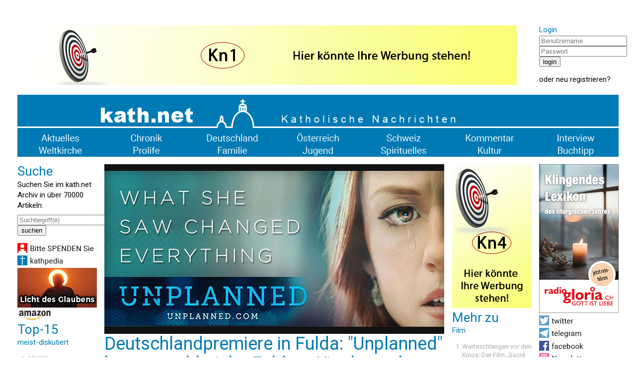

--- FILE ---
content_type: text/html; charset=UTF-8
request_url: https://www.kath.net/news/72738
body_size: 7100
content:
<!DOCTYPE HTML PUBLIC "-//W3C//DTD HTML 4.0 Transitional//EN">
<html prefix="og: http://ogp.me/ns#" lang="de" xml:lang="de">
<head>
<meta http-equiv="Cache-Control" content="no-cache">
<meta http-equiv="Content-Type" content="text/html;charset=utf-8">
<meta http-equiv="Lang" content="de">
<meta name="author" content="kath.net">
<meta http-equiv="Reply-to" content="office@kath.net">
<meta name="description" content="">
<meta name="keywords" content="">
<title>kath.net</title>
<link href="https://fonts.googleapis.com/css?family=Roboto:wght@300;400;500;600;700&display=swap" rel="stylesheet"> 
<link rel="stylesheet" type="text/css" href="/default.css">
<link rel="icon" href="/img/favicon.ico">
<script async src="https://www.googletagmanager.com/gtag/js?id=G-PLNM2QP082"></script>
<script>
  window.dataLayer = window.dataLayer || [];
  function gtag(){dataLayer.push(arguments);}
  gtag('js', new Date());
  gtag('config', 'G-PLNM2QP082');
</script>
<script src="https://clientcdn.pushengage.com/core/ff3e9f9d6aeb33087149bc7d6dd48ad1.js"></script>
<script> _pe.subscribe(); </script>
<meta property='og:type' content='article' /><meta property='og:title' content='Deutschlandpremiere in Fulda: "Unplanned" bewegt zahlreiche Fuldaer Kinobesucher' /><meta property='og:section' content='Prolife' /><meta property='og:tag' content='Film' /><meta property='og:tag' content='Pro-Life' /><meta property='og:url' content='https://www.kath.net/news/72738' /><meta property='og:image' content='https://www.kath.net/new/7/2/7/3/8/72738_5.jpg' /><meta property='og:image:width' content='812' /><meta property='og:image:height' content='406' /><meta property='og:image:type' content='image/jpeg' /><meta property='article:published_time' content='2020-09-06T07:30:00' /><meta property='article:modified_time' content='2026-01-20T17:35:01' /><meta property='og:updated_time' content='2026-01-20T17:35:01' /><meta property='og:locale' content='de_AT' /><meta property='og:site_name' content='kath.net katholische Nachrichten' /></head>
<body>
<center>
<table cellpadding=0 cellspacing=15 border=0 width=1240>
<tr><td colspan=7>&nbsp;</td></tr>
<tr>
<td colspan=6 valign='top' align='center'><a href='/link/15' target='extern'><img class='modul' src='https://static.kath.net/mod/1/5/15.png'></a><br></td>
<td valign='top'><h3>Login</h3><form method='post' id='login'><input type='hidden' name='action' value='login'><input type='text' name='user' size=20 maxlength=40 placeholder='Benutzername'><br><input type='password' name='pwd' size=20 maxlength=40 placeholder='Passwort'><br><input type='submit' value='login'><br></form>oder <a href='http://www.kathlogin.net/anmelden.php'>neu registrieren</a>?</td>
</tr>
<tr><td colspan=7>
<a href='/'><img src='https://static.kath.net/img/logo.png' width=1210></a><br>
<a href='/cat/Aktuelles'><img src='https://static.kath.net/img/aktuelles.png' class='menpic'></a><a href='/cat/Chronik'><img src='https://static.kath.net/img/chronik.png' class='menpic'></a><a href='/cat/Deutschland'><img src='https://static.kath.net/img/deutschland.png' class='menpic'></a><a href='/cat/Oesterreich'><img src='https://static.kath.net/img/oesterreich.png' class='menpic'></a><a href='/cat/Schweiz'><img src='https://static.kath.net/img/schweiz.png' class='menpic'></a><a href='/cat/Kommentar'><img src='https://static.kath.net/img/kommentar.png' class='menpic'></a><a href='/cat/Interview'><img src='https://static.kath.net/img/interview.png' class='menpic'></a><br>
<a href='/cat/Weltkirche'><img src='https://static.kath.net/img/weltkirche.png' class='menpic'></a><a href='/cat/Prolife'><img src='https://static.kath.net/img/prolife.png' class='menpic'></a><a href='/cat/Familie'><img src='https://static.kath.net/img/familie.png' class='menpic'></a><a href='/cat/Jugend'><img src='https://static.kath.net/img/jugend.png' class='menpic'></a><a href='/cat/Spirituelles'><img src='https://static.kath.net/img/spirituelles.png' class='menpic'></a><a href='/cat/Kultur'><img src='https://static.kath.net/img/kultur.png' class='menpic'></a><a href='/cat/Buchtipp'><img src='https://static.kath.net/img/buchtipp.png' class='menpic'></a>
</td></tr>
<tr><td valign='top'><h2>Suche</h2><p>Suchen Sie im kath.net Archiv in über 70000 Artikeln:</p><form method='get' action='/suche.php'><input type='text' name='suche' size=20 maxlength=40 placeholder='Suchbegriff(e)'><br><input type='submit' value='suchen'><br></form><a href='/spenden'><img class='modul' src='https://static.kath.net/mod/6/6_1.jpg'></a><br><a href='http://www.kathpedia.com/'><img class='modul' src='https://static.kath.net/mod/9/9_1.jpg'></a><br><a href='/link/84' target='extern'><img class='modul' src='https://static.kath.net/mod/8/4/84.jpg'></a><br><a href='https://www.amazon.de/exec/obidos/subst/home/home.html?_encoding=UTF8&link_code=hom&tag=kathnet06-21'><img class='modul' src='https://static.kath.net/mod/3/3_1.jpg'></a><br><h2>Top-15</h2><h3>meist-diskutiert</h3><ol><li class='top10'><a href='/news/89390'>ADIOS!</a></li><li class='top10'><a href='/news/89235'>US-Katholiken mehrheitlich für die Todesstrafe</a></li><li class='top10'><a href='/news/89363'>Vertrauliche Vorlagen des vatikanischen Konsistoriums sind aufgetaucht</a></li><li class='top10'><a href='/news/89351'>‚Dubia‘ an den Vatikan – US-Priester bitten um Klärung hinsichtlich liturgischer Änderungen</a></li><li class='top10'><a href='/news/89349'>Viel Bla-Bla zum Neuen Jahr!</a></li><li class='top10'><a href='/news/89335'>„Ich kann die Kommunion nicht empfangen. Ist es trotzdem sinnvoll, zur Messe zu gehen?“</a></li><li class='top10'><a href='/news/89373'>Santo subito? - Vatikan untersucht mögliches Wunder durch Benedikt XVI.!</a></li><li class='top10'><a href='/news/89375'>Synodaler Weg führte zu Streit und Verwerfung</a></li><li class='top10'><a href='/news/89352'>Brigitte Bardot bedauerte den Verlust des Geheimnisvollen in der Neuen Messe</a></li><li class='top10'><a href='/news/89399'>Hat der Synodale Weg „die katholische Kirche in Deutschland in Machtspiel und Kampfzone verwandelt“?</a></li><li class='top10'><a href='/news/89370'>Papst Leo wird die Gründonnerstags-Fußwaschung wieder im Lateran vollziehen</a></li><li class='top10'><a href='/news/89357'>Neuer Hirtenstab für Papst Leo XIV. betont die Auferstehung</a></li><li class='top10'><a href='/news/89365'>L'Avvenire sorgt für Confusione!</a></li><li class='top10'><a href='/news/89362'>Das Porträt Leos XIV. wird nun in Mosaik-Galerie der Päpste aufgenommen</a></li><li class='top10'><a href='/news/89208'>THESE: Und die Bibel hat doch Recht!</a></li></ol></td><td colspan=4 valign='top'><img src='https://static.kath.net/new/7/2/7/3/8/72738_4.jpg' width=685><br><h1>Deutschlandpremiere in Fulda: "Unplanned" bewegt zahlreiche Fuldaer Kinobesucher</h1><p class='info'>6. September 2020 in <a href=/cat/Prolife>Prolife</a>, 15 Lesermeinungen<br><a href='/print/72738'>Druckansicht</a> | <a href="/cdn-cgi/l/email-protection#[base64]">Artikel versenden</a> | <a href="/cdn-cgi/l/email-protection#aad8cfcecbc1dec3c5c4eac1cbdec284c4cfde95d9dfc8c0cfc9de97fec3dadacccfc2c6cfd8c7cfc6cedfc4cd8ad0df8a9d989d9992">Tippfehler melden</a></p><br><p><b>Zur Deutschlandpremiere von Unplanned, dem Film, der in den USA zu hitzigen Kontroversen und vollen Kinokassen führte. Eine Erklärung der Bundesvorsitzenden der Aktion Lebensrecht für Alle (ALfA) e.V., Cornelia Kaminski.</b></p><br><p>Fulda (akth.net/ pm)</p>

<p>Vieles wurde im Vorfeld unternommen, um den Erfolg des Films in den USA zu verhindern: Der Twitter-Account des Films wurde gesperrt, in den meisten gro&szlig;en TV- und Radiostationen durfte keine Werbung gebucht werden, der Film wurde mit &bdquo;R&ldquo; bewertet, was bedeutet, dass Jugendliche unter 17 Jahren ihn nur in Begleitung Erwachsener sehen durften. Morddrohungen gegen eine Kinokette in Kanada f&uuml;hrten dazu, dass diese den Film wieder aus dem Programm nahm. All das konnte jedoch nicht verhindern, dass Unplanned zum drittgr&ouml;&szlig;ten Erfolg der Produzenten wurde.</p>

<p>&nbsp;</p>

<p>Dass nun in Fulda die Deutschlandpremiere dieses Films stattfinden konnte und s&auml;mtliche Premierenkarten f&uuml;r den gro&szlig;en Kinosaal vergeben waren, ist ein gro&szlig;er Erfolg und spricht f&uuml;r die Botschaft, die der Film vermittelt. Er erz&auml;hlt die wahre Geschichte von Abby Johnson, Leiterin einer Abtreibungseinrichtung, die selbst zwei Abtreibungen hatte und davon &uuml;berzeugt war, mit ihrem Engagement den 22.000 Frauen, die sie beriet und bei ihren Abtreibungen betreute, zu helfen. Ihr Arbeitgeber ernannte sie sogar zur Mitarbeiterin des Jahres, forderte sie aber als Klinikleiterin ebenfalls dazu auf, ihre Abtreibungszahlen zu steigern, da dies dem Konzern den Gewinn einbringen w&uuml;rde.</p><p><a href='/link/589' target='extern'><img class='modul' src='https://static.kath.net/mod/5/8/9/589.jpg'></a><br></p>

<p>&nbsp;</p>

<p>Sowohl diese Aussage als auch die Tatsache, dass nun bis zum 6. Monat abgetrieben werden sollte, fand Abby Johnson absurd, arbeitete aber weiter &ndash; bis sie sah, was bei einer Abtreibung wirklich passiert. Das sind keine sch&ouml;nen Bilder, aber &bdquo;es sind die medizinischen Fakten,&ldquo; so ein Arzt aus Fulda nach der Vorf&uuml;hrung. &bdquo;Ich habe Abby Johnson pers&ouml;nlich kennen gelernt, als ich bei einer Veranstaltung f&uuml;r sie gedolmetscht habe. Der Saal war mit &uuml;ber 400 Menschen besetzt, aber man h&auml;tte eine Stecknadel fallen h&ouml;ren k&ouml;nnen. Abbys Lebensgeschichte ist spannend, ber&uuml;hrend, schockierend. Der Film geht unter die Haut, &ouml;ffnet Augen und ber&uuml;hrt die Herzen &ndash; das war heute Abend deutlich sp&uuml;rbar&ldquo;, so die Vorsitzende der Aktion Lebensrecht f&uuml;r Alle, Cornelia Kaminski, die sich f&uuml;r die Premiere in Fulda eingesetzt hatte. Veranstalter des Abends war der Bundesverband Lebensrecht, dem die ALfA angeh&ouml;rt.</p>

<p>&nbsp;</p>

<p><em>Die Aktion Lebensrecht f&uuml;r Alle e.V. (ALfA) tritt f&uuml;r das uneingeschr&auml;nkte Lebensrecht jedes Menschen ein &ndash; ob geboren oder ungeboren, behindert oder nicht, krank oder gesund, alt oder jung. Die ALfA hat mehr als 11.000 Mitglieder und ist Mitglied im Bundesverband Lebensrecht (BVL).</em></p>

<p>&nbsp;</p>

<p><strong>Der Trailer zu &acute;Unplanned&acute; jetzt auf Deutsch! - Wie eine Planned-Parenthood-Mitarbeiterin prolife wird - Nach einer wahren Geschichte! </strong></p><h3>Mehr dazu auf kathtube:</h3><p><a href='http://www.kathtube.com/player.php?id=50246' target='kathtube'><img src='http://www.kathtube.com/media/thumbs/320/50246.jpg' border=0></a></p><br><p>Ihnen hat der Artikel gefallen? <a href='https://www.kath.net/spenden'><b>Bitte helfen Sie kath.net und spenden Sie jetzt via &Uuml;berweisung oder Kreditkarte/Paypal!</b></a><br><form action='https://www.paypal.com/donate' method='post' target='_top'><input type='hidden' name='hosted_button_id' value='AXVQD8RXPC6W2' /><input type='image' src='https://www.paypalobjects.com/de_DE/AT/i/btn/btn_donate_SM.gif' border='0' name='submit' title='PayPal - The safer, easier way to pay online!' alt='Spenden mit dem PayPal-Button' /><img alt='' border='0' src='https://www.paypal.com/de_AT/i/scr/pixel.gif' width='1' height='1' /></form><div id='fb-root'></div><script data-cfasync="false" src="/cdn-cgi/scripts/5c5dd728/cloudflare-static/email-decode.min.js"></script><script async defer crossorigin='anonymous' src='https://connect.facebook.net/de_DE/sdk.js#xfbml=1&version=v7.0&appId=208543995829719'></script><p><a href='https://twitter.com/share' class='twitter-share-button' data-url='https://www.kath.net/news/72738' data-text='Deutschlandpremiere in Fulda: "Unplanned" bewegt zahlreiche Fuldaer Kinobesucher'>Tweet</a><script async src='https://platform.twitter.com/widgets.js' charset='utf-8'></script>&nbsp;<span class='fb-like' data-href='https://www.kath.net/news/72738' data-width='' data-layout='standard' data-action='recommend' data-size='small' data-share='true'></span></p><br><a href='/link/21' target='extern'><img class='modul' src='https://static.kath.net/mod/2/1/21.png'></a><br><br><br><h2>Lesermeinungen</h2><table border=0 cellpadding=2 cellspacing=0></table><p>Um selbst Kommentare verfassen zu können müssen Sie sich bitte einloggen.</p><p class='kleingedrucktes'>Für die Kommentiermöglichkeit von kath.net-Artikeln müssen Sie sich bei <a href='http://www.kathlogin.net/anmelden.php'>kathLogin registrieren</a>. Die Kommentare werden von Moderatoren stichprobenartig überprüft und freigeschaltet. Ein Anrecht auf Freischaltung besteht nicht. Ein Kommentar ist auf 1000 Zeichen beschränkt. Die Kommentare geben nicht notwendigerweise die Meinung der Redaktion wieder.<br>kath.net verweist in dem Zusammenhang auch an das Schreiben von Papst Benedikt zum 45. Welttag der Sozialen Kommunikationsmittel und lädt die Kommentatoren dazu ein, sich daran zu orientieren: "Das Evangelium durch die neuen Medien mitzuteilen bedeutet nicht nur, ausgesprochen religiöse Inhalte auf die Plattformen der verschiedenen Medien zu setzen, sondern auch im eigenen digitalen Profil und Kommunikationsstil konsequent Zeugnis abzulegen hinsichtlich Entscheidungen, Präferenzen und Urteilen, die zutiefst mit dem Evangelium übereinstimmen, auch wenn nicht explizit davon gesprochen wird." (<a href='/news/29852'>www.kath.net</a>)<br>kath.net behält sich vor, Kommentare, welche strafrechtliche Normen verletzen, den guten Sitten widersprechen oder sonst dem Ansehen des Mediums zuwiderlaufen, zu entfernen. Die Benutzer können diesfalls keine Ansprüche stellen. Aus Zeitgründen kann über die Moderation von User-Kommentaren keine Korrespondenz geführt werden. Weiters behält sich kath.net vor, strafrechtlich relevante Tatbestände zur Anzeige zu bringen.</p></td><td valign='top'><a href='/link/17' target='extern'><img class='modul' src='https://static.kath.net/mod/1/7/17.png'></a><br><h2>Mehr zu</h2><h3>Film</h3><ol><li class='top10'><a href='/news/88936'>Warteschlangen vor den Kinos: Der Film „Sacré Coeur“ bricht in Frankreich Zuschauerrekorde!</a></li><li class='top10'><a href='/news/88056'>Zehn Jahre ‚Sehnsucht der ewigen Hügel‘</a></li><li class='top10'><a href='/news/87658'>Angel Studios bringen Film mit Jonathan Roumie und Kevin James in die Kinos</a></li><li class='top10'><a href='/news/87178'>Dreharbeiten zu Mel Gibsons ‚Die Auferstehung des Christus‘ sollen im August in Rom beginnen</a></li><li class='top10'><a href='/news/87079'>Netflix kündigt neuen Film der Reihe ‚Die Chroniken von Narnia‘ für 2026 an</a></li><li class='top10'><a href='/news/85945'>Dokumentation über Papst Benedikt XVI. gewinnt Emmy</a></li><li class='top10'><a href='/news/85776'>Die fünf beliebtesten katholischen Filme</a></li></ol><h3>Pro-Life</h3><ol><li class='top10'><a href='/news/86802'>"Wir müssen jedes Leben schützen"</a></li><li class='top10'><a href='/news/86631'>Trump begnadigt 23 Lebensschützer – „Es ist eine große Ehre, dies zu unterzeichnen“</a></li><li class='top10'><a href='/news/86053'>Mit allen Mitteln gegen das Recht auf Leben</a></li><li class='top10'><a href='/news/85844'>ALfA: Ohne Recht auf Leben gibt es überhaupt keine Rechte</a></li><li class='top10'><a href='/news/85483'>Studie zweifelt an Sicherheit und Datengrundlage von Abtreibung</a></li><li class='top10'><a href='/news/85068'>Polen bleibt Pro-Life</a></li><li class='top10'><a href='/news/84934'>Pro-Life-Song unter Top 5 bei iTunes</a></li></ol></td><td valign='top'><a href='/link/594' target='extern'><img class='modul' src='https://static.kath.net/mod/5/9/4/594.jpg'></a><br><a href='https://twitter.com/katholikennet'><img class='modul' src='https://static.kath.net/mod/5/5_1.jpg'></a><br><a href='https://t.me/Kathnet'><img class='modul' src='https://static.kath.net/mod/4/4_1.jpg'></a><br><a href='https://www.facebook.com/Kath.Net/'><img class='modul' src='https://static.kath.net/mod/7/7_1.jpg'></a><br><a href='/newsletter'><img class='modul' src='https://static.kath.net/mod/8/8_1.jpg'></a><br><a href='https://www.kath.net/ticker/index.xml'><img class='modul' src='https://static.kath.net/mod/6/4/64_1.jpg'></a><br><h2>Top-15</h2><h3>meist-gelesen</h3><ol><li class='top10'><a href='/news/88548'>ISLAND-REISE - KOMMEN SIE MIT! - Eine Reise, die Sie nie vergessen werden!</a></li><li class='top10'><a href='/news/89390'>ADIOS!</a></li><li class='top10'><a href='/news/89349'>Viel Bla-Bla zum Neuen Jahr!</a></li><li class='top10'><a href='/news/89373'>Santo subito? - Vatikan untersucht mögliches Wunder durch Benedikt XVI.!</a></li><li class='top10'><a href='/news/89363'>Vertrauliche Vorlagen des vatikanischen Konsistoriums sind aufgetaucht</a></li><li class='top10'><a href='/news/89060'>Oktober 2026 - Kommen Sie mit nach SIZILIEN mit Kaplan Johannes Maria Schwarz!</a></li><li class='top10'><a href='/news/89375'>Synodaler Weg führte zu Streit und Verwerfung</a></li><li class='top10'><a href='/news/89386'>Niederländischer Weihbischof Mutsaerts: „Möchte mich nun an liberale Theologen und Gläubige wenden“</a></li><li class='top10'><a href='/news/89353'>'Exportweltmeister in Moral, ansonsten Beobachter an der Seitenlinie. Beschämend'</a></li><li class='top10'><a href='/news/89335'>„Ich kann die Kommunion nicht empfangen. Ist es trotzdem sinnvoll, zur Messe zu gehen?“</a></li><li class='top10'><a href='/news/89352'>Brigitte Bardot bedauerte den Verlust des Geheimnisvollen in der Neuen Messe</a></li><li class='top10'><a href='/news/89351'>‚Dubia‘ an den Vatikan – US-Priester bitten um Klärung hinsichtlich liturgischer Änderungen</a></li><li class='top10'><a href='/news/89401'>"Entsprechend klein ist die Lücke, die er hinterlässt"</a></li><li class='top10'><a href='/news/89096'>Große kath.net-Leserreise nach Rom - Ostern 2027 - Mit P. Johannes Maria Schwarz</a></li><li class='top10'><a href='/news/89357'>Neuer Hirtenstab für Papst Leo XIV. betont die Auferstehung</a></li></ol></td></tr><tr><td colspan=7><a href='/link/16' target='extern'><img class='modul' src='https://static.kath.net/mod/1/6/16.png'></a><br></td></tr>
<tr><td colspan=7></td></tr>
<tr><td colspan=7 align='center'><p class='info'>&copy; 2026 <a href='/'>kath.net</a> | <a href='/impressum'>Impressum</a> | <a href='/datenschutz'>Datenschutz</a></p></td></tr>
</table>
</center>
</body>
</html>